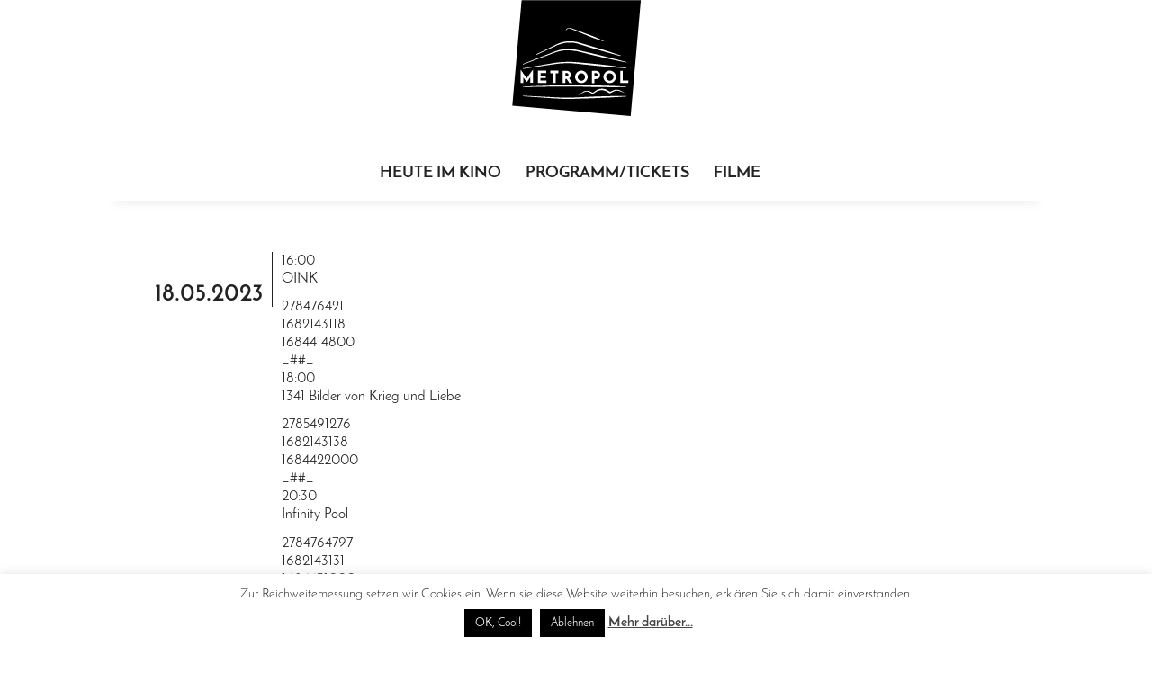

--- FILE ---
content_type: text/html; charset=UTF-8
request_url: http://metropol-chemnitz.com/veranstaltung/18-05-2023/
body_size: 13007
content:
<!DOCTYPE html>
<html lang="de">

<head>
	<meta charset="UTF-8">
	<meta name="viewport" content="width=device-width">
	<title>18.05.2023 | Kino Metropol Chemnitz</title>
	<link rel="profile" href="http://gmpg.org/xfn/11">
	<link rel="pingback" href="http://metropol-chemnitz.com/xmlrpc.php">

	<link href="http://metropol-chemnitz.com/wp-content/themes/twentyfourteen_child/fonts/josefin.css" rel="stylesheet"> 	
  	<link href="http://metropol-chemnitz.com/wp-content/themes/twentyfourteen_child/fonts/icons.css" rel="stylesheet"> 	
			

	<meta name='robots' content='max-image-preview:large' />
<link rel='dns-prefetch' href='//stats.wp.com' />
<link rel='preconnect' href='//c0.wp.com' />
<link rel='preconnect' href='//i0.wp.com' />
<link rel="alternate" type="application/rss+xml" title="Kino Metropol Chemnitz &raquo; Feed" href="http://metropol-chemnitz.com/feed/" />
<link rel="alternate" type="application/rss+xml" title="Kino Metropol Chemnitz &raquo; Kommentar-Feed" href="http://metropol-chemnitz.com/comments/feed/" />
<link rel="alternate" type="application/rss+xml" title="Kino Metropol Chemnitz &raquo; Kommentar-Feed zu 18.05.2023" href="http://metropol-chemnitz.com/veranstaltung/18-05-2023/feed/" />
<link rel="alternate" title="oEmbed (JSON)" type="application/json+oembed" href="http://metropol-chemnitz.com/wp-json/oembed/1.0/embed?url=http%3A%2F%2Fmetropol-chemnitz.com%2Fveranstaltung%2F18-05-2023%2F" />
<link rel="alternate" title="oEmbed (XML)" type="text/xml+oembed" href="http://metropol-chemnitz.com/wp-json/oembed/1.0/embed?url=http%3A%2F%2Fmetropol-chemnitz.com%2Fveranstaltung%2F18-05-2023%2F&#038;format=xml" />
<!-- metropol-chemnitz.com is managing ads with Advanced Ads 2.0.16 – https://wpadvancedads.com/ --><script id="metro-ready">
			window.advanced_ads_ready=function(e,a){a=a||"complete";var d=function(e){return"interactive"===a?"loading"!==e:"complete"===e};d(document.readyState)?e():document.addEventListener("readystatechange",(function(a){d(a.target.readyState)&&e()}),{once:"interactive"===a})},window.advanced_ads_ready_queue=window.advanced_ads_ready_queue||[];		</script>
		<style id='wp-img-auto-sizes-contain-inline-css'>
img:is([sizes=auto i],[sizes^="auto," i]){contain-intrinsic-size:3000px 1500px}
/*# sourceURL=wp-img-auto-sizes-contain-inline-css */
</style>
<link rel='stylesheet' id='twentyfourteen-jetpack-css' href='https://c0.wp.com/p/jetpack/15.4/modules/theme-tools/compat/twentyfourteen.css' media='all' />
<style id='wp-block-library-inline-css'>
:root{--wp-block-synced-color:#7a00df;--wp-block-synced-color--rgb:122,0,223;--wp-bound-block-color:var(--wp-block-synced-color);--wp-editor-canvas-background:#ddd;--wp-admin-theme-color:#007cba;--wp-admin-theme-color--rgb:0,124,186;--wp-admin-theme-color-darker-10:#006ba1;--wp-admin-theme-color-darker-10--rgb:0,107,160.5;--wp-admin-theme-color-darker-20:#005a87;--wp-admin-theme-color-darker-20--rgb:0,90,135;--wp-admin-border-width-focus:2px}@media (min-resolution:192dpi){:root{--wp-admin-border-width-focus:1.5px}}.wp-element-button{cursor:pointer}:root .has-very-light-gray-background-color{background-color:#eee}:root .has-very-dark-gray-background-color{background-color:#313131}:root .has-very-light-gray-color{color:#eee}:root .has-very-dark-gray-color{color:#313131}:root .has-vivid-green-cyan-to-vivid-cyan-blue-gradient-background{background:linear-gradient(135deg,#00d084,#0693e3)}:root .has-purple-crush-gradient-background{background:linear-gradient(135deg,#34e2e4,#4721fb 50%,#ab1dfe)}:root .has-hazy-dawn-gradient-background{background:linear-gradient(135deg,#faaca8,#dad0ec)}:root .has-subdued-olive-gradient-background{background:linear-gradient(135deg,#fafae1,#67a671)}:root .has-atomic-cream-gradient-background{background:linear-gradient(135deg,#fdd79a,#004a59)}:root .has-nightshade-gradient-background{background:linear-gradient(135deg,#330968,#31cdcf)}:root .has-midnight-gradient-background{background:linear-gradient(135deg,#020381,#2874fc)}:root{--wp--preset--font-size--normal:16px;--wp--preset--font-size--huge:42px}.has-regular-font-size{font-size:1em}.has-larger-font-size{font-size:2.625em}.has-normal-font-size{font-size:var(--wp--preset--font-size--normal)}.has-huge-font-size{font-size:var(--wp--preset--font-size--huge)}.has-text-align-center{text-align:center}.has-text-align-left{text-align:left}.has-text-align-right{text-align:right}.has-fit-text{white-space:nowrap!important}#end-resizable-editor-section{display:none}.aligncenter{clear:both}.items-justified-left{justify-content:flex-start}.items-justified-center{justify-content:center}.items-justified-right{justify-content:flex-end}.items-justified-space-between{justify-content:space-between}.screen-reader-text{border:0;clip-path:inset(50%);height:1px;margin:-1px;overflow:hidden;padding:0;position:absolute;width:1px;word-wrap:normal!important}.screen-reader-text:focus{background-color:#ddd;clip-path:none;color:#444;display:block;font-size:1em;height:auto;left:5px;line-height:normal;padding:15px 23px 14px;text-decoration:none;top:5px;width:auto;z-index:100000}html :where(.has-border-color){border-style:solid}html :where([style*=border-top-color]){border-top-style:solid}html :where([style*=border-right-color]){border-right-style:solid}html :where([style*=border-bottom-color]){border-bottom-style:solid}html :where([style*=border-left-color]){border-left-style:solid}html :where([style*=border-width]){border-style:solid}html :where([style*=border-top-width]){border-top-style:solid}html :where([style*=border-right-width]){border-right-style:solid}html :where([style*=border-bottom-width]){border-bottom-style:solid}html :where([style*=border-left-width]){border-left-style:solid}html :where(img[class*=wp-image-]){height:auto;max-width:100%}:where(figure){margin:0 0 1em}html :where(.is-position-sticky){--wp-admin--admin-bar--position-offset:var(--wp-admin--admin-bar--height,0px)}@media screen and (max-width:600px){html :where(.is-position-sticky){--wp-admin--admin-bar--position-offset:0px}}

/*# sourceURL=wp-block-library-inline-css */
</style><style id='global-styles-inline-css'>
:root{--wp--preset--aspect-ratio--square: 1;--wp--preset--aspect-ratio--4-3: 4/3;--wp--preset--aspect-ratio--3-4: 3/4;--wp--preset--aspect-ratio--3-2: 3/2;--wp--preset--aspect-ratio--2-3: 2/3;--wp--preset--aspect-ratio--16-9: 16/9;--wp--preset--aspect-ratio--9-16: 9/16;--wp--preset--color--black: #000;--wp--preset--color--cyan-bluish-gray: #abb8c3;--wp--preset--color--white: #fff;--wp--preset--color--pale-pink: #f78da7;--wp--preset--color--vivid-red: #cf2e2e;--wp--preset--color--luminous-vivid-orange: #ff6900;--wp--preset--color--luminous-vivid-amber: #fcb900;--wp--preset--color--light-green-cyan: #7bdcb5;--wp--preset--color--vivid-green-cyan: #00d084;--wp--preset--color--pale-cyan-blue: #8ed1fc;--wp--preset--color--vivid-cyan-blue: #0693e3;--wp--preset--color--vivid-purple: #9b51e0;--wp--preset--color--green: #24890d;--wp--preset--color--dark-gray: #2b2b2b;--wp--preset--color--medium-gray: #767676;--wp--preset--color--light-gray: #f5f5f5;--wp--preset--gradient--vivid-cyan-blue-to-vivid-purple: linear-gradient(135deg,rgb(6,147,227) 0%,rgb(155,81,224) 100%);--wp--preset--gradient--light-green-cyan-to-vivid-green-cyan: linear-gradient(135deg,rgb(122,220,180) 0%,rgb(0,208,130) 100%);--wp--preset--gradient--luminous-vivid-amber-to-luminous-vivid-orange: linear-gradient(135deg,rgb(252,185,0) 0%,rgb(255,105,0) 100%);--wp--preset--gradient--luminous-vivid-orange-to-vivid-red: linear-gradient(135deg,rgb(255,105,0) 0%,rgb(207,46,46) 100%);--wp--preset--gradient--very-light-gray-to-cyan-bluish-gray: linear-gradient(135deg,rgb(238,238,238) 0%,rgb(169,184,195) 100%);--wp--preset--gradient--cool-to-warm-spectrum: linear-gradient(135deg,rgb(74,234,220) 0%,rgb(151,120,209) 20%,rgb(207,42,186) 40%,rgb(238,44,130) 60%,rgb(251,105,98) 80%,rgb(254,248,76) 100%);--wp--preset--gradient--blush-light-purple: linear-gradient(135deg,rgb(255,206,236) 0%,rgb(152,150,240) 100%);--wp--preset--gradient--blush-bordeaux: linear-gradient(135deg,rgb(254,205,165) 0%,rgb(254,45,45) 50%,rgb(107,0,62) 100%);--wp--preset--gradient--luminous-dusk: linear-gradient(135deg,rgb(255,203,112) 0%,rgb(199,81,192) 50%,rgb(65,88,208) 100%);--wp--preset--gradient--pale-ocean: linear-gradient(135deg,rgb(255,245,203) 0%,rgb(182,227,212) 50%,rgb(51,167,181) 100%);--wp--preset--gradient--electric-grass: linear-gradient(135deg,rgb(202,248,128) 0%,rgb(113,206,126) 100%);--wp--preset--gradient--midnight: linear-gradient(135deg,rgb(2,3,129) 0%,rgb(40,116,252) 100%);--wp--preset--font-size--small: 13px;--wp--preset--font-size--medium: 20px;--wp--preset--font-size--large: 36px;--wp--preset--font-size--x-large: 42px;--wp--preset--spacing--20: 0.44rem;--wp--preset--spacing--30: 0.67rem;--wp--preset--spacing--40: 1rem;--wp--preset--spacing--50: 1.5rem;--wp--preset--spacing--60: 2.25rem;--wp--preset--spacing--70: 3.38rem;--wp--preset--spacing--80: 5.06rem;--wp--preset--shadow--natural: 6px 6px 9px rgba(0, 0, 0, 0.2);--wp--preset--shadow--deep: 12px 12px 50px rgba(0, 0, 0, 0.4);--wp--preset--shadow--sharp: 6px 6px 0px rgba(0, 0, 0, 0.2);--wp--preset--shadow--outlined: 6px 6px 0px -3px rgb(255, 255, 255), 6px 6px rgb(0, 0, 0);--wp--preset--shadow--crisp: 6px 6px 0px rgb(0, 0, 0);}:where(.is-layout-flex){gap: 0.5em;}:where(.is-layout-grid){gap: 0.5em;}body .is-layout-flex{display: flex;}.is-layout-flex{flex-wrap: wrap;align-items: center;}.is-layout-flex > :is(*, div){margin: 0;}body .is-layout-grid{display: grid;}.is-layout-grid > :is(*, div){margin: 0;}:where(.wp-block-columns.is-layout-flex){gap: 2em;}:where(.wp-block-columns.is-layout-grid){gap: 2em;}:where(.wp-block-post-template.is-layout-flex){gap: 1.25em;}:where(.wp-block-post-template.is-layout-grid){gap: 1.25em;}.has-black-color{color: var(--wp--preset--color--black) !important;}.has-cyan-bluish-gray-color{color: var(--wp--preset--color--cyan-bluish-gray) !important;}.has-white-color{color: var(--wp--preset--color--white) !important;}.has-pale-pink-color{color: var(--wp--preset--color--pale-pink) !important;}.has-vivid-red-color{color: var(--wp--preset--color--vivid-red) !important;}.has-luminous-vivid-orange-color{color: var(--wp--preset--color--luminous-vivid-orange) !important;}.has-luminous-vivid-amber-color{color: var(--wp--preset--color--luminous-vivid-amber) !important;}.has-light-green-cyan-color{color: var(--wp--preset--color--light-green-cyan) !important;}.has-vivid-green-cyan-color{color: var(--wp--preset--color--vivid-green-cyan) !important;}.has-pale-cyan-blue-color{color: var(--wp--preset--color--pale-cyan-blue) !important;}.has-vivid-cyan-blue-color{color: var(--wp--preset--color--vivid-cyan-blue) !important;}.has-vivid-purple-color{color: var(--wp--preset--color--vivid-purple) !important;}.has-black-background-color{background-color: var(--wp--preset--color--black) !important;}.has-cyan-bluish-gray-background-color{background-color: var(--wp--preset--color--cyan-bluish-gray) !important;}.has-white-background-color{background-color: var(--wp--preset--color--white) !important;}.has-pale-pink-background-color{background-color: var(--wp--preset--color--pale-pink) !important;}.has-vivid-red-background-color{background-color: var(--wp--preset--color--vivid-red) !important;}.has-luminous-vivid-orange-background-color{background-color: var(--wp--preset--color--luminous-vivid-orange) !important;}.has-luminous-vivid-amber-background-color{background-color: var(--wp--preset--color--luminous-vivid-amber) !important;}.has-light-green-cyan-background-color{background-color: var(--wp--preset--color--light-green-cyan) !important;}.has-vivid-green-cyan-background-color{background-color: var(--wp--preset--color--vivid-green-cyan) !important;}.has-pale-cyan-blue-background-color{background-color: var(--wp--preset--color--pale-cyan-blue) !important;}.has-vivid-cyan-blue-background-color{background-color: var(--wp--preset--color--vivid-cyan-blue) !important;}.has-vivid-purple-background-color{background-color: var(--wp--preset--color--vivid-purple) !important;}.has-black-border-color{border-color: var(--wp--preset--color--black) !important;}.has-cyan-bluish-gray-border-color{border-color: var(--wp--preset--color--cyan-bluish-gray) !important;}.has-white-border-color{border-color: var(--wp--preset--color--white) !important;}.has-pale-pink-border-color{border-color: var(--wp--preset--color--pale-pink) !important;}.has-vivid-red-border-color{border-color: var(--wp--preset--color--vivid-red) !important;}.has-luminous-vivid-orange-border-color{border-color: var(--wp--preset--color--luminous-vivid-orange) !important;}.has-luminous-vivid-amber-border-color{border-color: var(--wp--preset--color--luminous-vivid-amber) !important;}.has-light-green-cyan-border-color{border-color: var(--wp--preset--color--light-green-cyan) !important;}.has-vivid-green-cyan-border-color{border-color: var(--wp--preset--color--vivid-green-cyan) !important;}.has-pale-cyan-blue-border-color{border-color: var(--wp--preset--color--pale-cyan-blue) !important;}.has-vivid-cyan-blue-border-color{border-color: var(--wp--preset--color--vivid-cyan-blue) !important;}.has-vivid-purple-border-color{border-color: var(--wp--preset--color--vivid-purple) !important;}.has-vivid-cyan-blue-to-vivid-purple-gradient-background{background: var(--wp--preset--gradient--vivid-cyan-blue-to-vivid-purple) !important;}.has-light-green-cyan-to-vivid-green-cyan-gradient-background{background: var(--wp--preset--gradient--light-green-cyan-to-vivid-green-cyan) !important;}.has-luminous-vivid-amber-to-luminous-vivid-orange-gradient-background{background: var(--wp--preset--gradient--luminous-vivid-amber-to-luminous-vivid-orange) !important;}.has-luminous-vivid-orange-to-vivid-red-gradient-background{background: var(--wp--preset--gradient--luminous-vivid-orange-to-vivid-red) !important;}.has-very-light-gray-to-cyan-bluish-gray-gradient-background{background: var(--wp--preset--gradient--very-light-gray-to-cyan-bluish-gray) !important;}.has-cool-to-warm-spectrum-gradient-background{background: var(--wp--preset--gradient--cool-to-warm-spectrum) !important;}.has-blush-light-purple-gradient-background{background: var(--wp--preset--gradient--blush-light-purple) !important;}.has-blush-bordeaux-gradient-background{background: var(--wp--preset--gradient--blush-bordeaux) !important;}.has-luminous-dusk-gradient-background{background: var(--wp--preset--gradient--luminous-dusk) !important;}.has-pale-ocean-gradient-background{background: var(--wp--preset--gradient--pale-ocean) !important;}.has-electric-grass-gradient-background{background: var(--wp--preset--gradient--electric-grass) !important;}.has-midnight-gradient-background{background: var(--wp--preset--gradient--midnight) !important;}.has-small-font-size{font-size: var(--wp--preset--font-size--small) !important;}.has-medium-font-size{font-size: var(--wp--preset--font-size--medium) !important;}.has-large-font-size{font-size: var(--wp--preset--font-size--large) !important;}.has-x-large-font-size{font-size: var(--wp--preset--font-size--x-large) !important;}
/*# sourceURL=global-styles-inline-css */
</style>

<style id='classic-theme-styles-inline-css'>
/*! This file is auto-generated */
.wp-block-button__link{color:#fff;background-color:#32373c;border-radius:9999px;box-shadow:none;text-decoration:none;padding:calc(.667em + 2px) calc(1.333em + 2px);font-size:1.125em}.wp-block-file__button{background:#32373c;color:#fff;text-decoration:none}
/*# sourceURL=/wp-includes/css/classic-themes.min.css */
</style>
<link rel='stylesheet' id='cookie-law-info-css' href='http://metropol-chemnitz.com/wp-content/plugins/cookie-law-info/legacy/public/css/cookie-law-info-public.css?ver=3.3.9.1' media='all' />
<link rel='stylesheet' id='cookie-law-info-gdpr-css' href='http://metropol-chemnitz.com/wp-content/plugins/cookie-law-info/legacy/public/css/cookie-law-info-gdpr.css?ver=3.3.9.1' media='all' />
<link rel='stylesheet' id='genericons-css' href='https://c0.wp.com/p/jetpack/15.4/_inc/genericons/genericons/genericons.css' media='all' />
<link rel='stylesheet' id='twentyfourteen-style-css' href='http://metropol-chemnitz.com/wp-content/themes/twentyfourteen_child/style.css?ver=20251202' media='all' />
<link rel='stylesheet' id='twentyfourteen-block-style-css' href='http://metropol-chemnitz.com/wp-content/themes/twentyfourteen/css/blocks.css?ver=20250715' media='all' />
<script src="https://c0.wp.com/c/6.9/wp-includes/js/jquery/jquery.min.js" id="jquery-core-js"></script>
<script src="https://c0.wp.com/c/6.9/wp-includes/js/jquery/jquery-migrate.min.js" id="jquery-migrate-js"></script>
<script id="cookie-law-info-js-extra">
var Cli_Data = {"nn_cookie_ids":[],"cookielist":[],"non_necessary_cookies":[],"ccpaEnabled":"","ccpaRegionBased":"","ccpaBarEnabled":"","strictlyEnabled":["necessary","obligatoire"],"ccpaType":"ccpa_gdpr","js_blocking":"","custom_integration":"","triggerDomRefresh":"","secure_cookies":""};
var cli_cookiebar_settings = {"animate_speed_hide":"500","animate_speed_show":"500","background":"#fff","border":"#444","border_on":"","button_1_button_colour":"#000","button_1_button_hover":"#000000","button_1_link_colour":"#fff","button_1_as_button":"1","button_1_new_win":"","button_2_button_colour":"#333","button_2_button_hover":"#292929","button_2_link_colour":"#444","button_2_as_button":"","button_2_hidebar":"1","button_3_button_colour":"#000","button_3_button_hover":"#000000","button_3_link_colour":"#fff","button_3_as_button":"1","button_3_new_win":"","button_4_button_colour":"#000","button_4_button_hover":"#000000","button_4_link_colour":"#fff","button_4_as_button":"1","button_7_button_colour":"#61a229","button_7_button_hover":"#4e8221","button_7_link_colour":"#fff","button_7_as_button":"1","button_7_new_win":"","font_family":"inherit","header_fix":"","notify_animate_hide":"1","notify_animate_show":"","notify_div_id":"#cookie-law-info-bar","notify_position_horizontal":"right","notify_position_vertical":"bottom","scroll_close":"","scroll_close_reload":"","accept_close_reload":"","reject_close_reload":"","showagain_tab":"1","showagain_background":"#fff","showagain_border":"#000","showagain_div_id":"#cookie-law-info-again","showagain_x_position":"100px","text":"#000","show_once_yn":"","show_once":"10000","logging_on":"","as_popup":"","popup_overlay":"1","bar_heading_text":"","cookie_bar_as":"banner","popup_showagain_position":"bottom-right","widget_position":"left"};
var log_object = {"ajax_url":"http://metropol-chemnitz.com/wp-admin/admin-ajax.php"};
//# sourceURL=cookie-law-info-js-extra
</script>
<script src="http://metropol-chemnitz.com/wp-content/plugins/cookie-law-info/legacy/public/js/cookie-law-info-public.js?ver=3.3.9.1" id="cookie-law-info-js"></script>
<script src="http://metropol-chemnitz.com/wp-content/themes/twentyfourteen/js/functions.js?ver=20250729" id="twentyfourteen-script-js" defer data-wp-strategy="defer"></script>
<link rel="https://api.w.org/" href="http://metropol-chemnitz.com/wp-json/" /><link rel="EditURI" type="application/rsd+xml" title="RSD" href="http://metropol-chemnitz.com/xmlrpc.php?rsd" />
<meta name="generator" content="WordPress 6.9" />
<link rel="canonical" href="http://metropol-chemnitz.com/veranstaltung/18-05-2023/" />
	<style>img#wpstats{display:none}</style>
				<style type="text/css" id="twentyfourteen-header-css">
				.site-title a {
			color: #ffffff;
		}
		</style>
		
<!-- Jetpack Open Graph Tags -->
<meta property="og:type" content="article" />
<meta property="og:title" content="18.05.2023" />
<meta property="og:url" content="http://metropol-chemnitz.com/veranstaltung/18-05-2023/" />
<meta property="og:description" content="16:00 OINK 2784764211 1682143118 1684414800 _##_ 18:00 1341 Bilder von Krieg und Liebe 2785491276 1682143138 1684422000 _##_ 20:30 Infinity Pool 2784764797 1682143131 1684431000 _##_" />
<meta property="article:published_time" content="2023-05-22T21:25:23+00:00" />
<meta property="article:modified_time" content="2023-05-22T21:25:24+00:00" />
<meta property="og:site_name" content="Kino Metropol Chemnitz" />
<meta property="og:image" content="https://s0.wp.com/i/blank.jpg" />
<meta property="og:image:width" content="200" />
<meta property="og:image:height" content="200" />
<meta property="og:image:alt" content="" />
<meta property="og:locale" content="de_DE" />
<meta name="twitter:text:title" content="18.05.2023" />
<meta name="twitter:card" content="summary" />

<!-- End Jetpack Open Graph Tags -->
<script  async src="https://pagead2.googlesyndication.com/pagead/js/adsbygoogle.js?client=ca-pub-1061050937363300" crossorigin="anonymous"></script>		<style id="wp-custom-css">
			blockquote {
max-width: 600px;
margin: 20px;
padding: 20px;
text-align: center;
font-size: 16px;
color: #7f7f7f;
border-top: 1px solid transparent;
border-bottom: 1px solid transparent;
}		</style>
		  <script async src="//pagead2.googlesyndication.com/pagead/js/adsbygoogle.js"></script>
<script>
  (adsbygoogle = window.adsbygoogle || []).push({
    google_ad_client: "ca-pub-1061050937363300",
    enable_page_level_ads: true
  });
</script>
</head>

<body >
<div id="page" class="hfeed site">
	<header id="masthead" class="site-header" role="banner">
		<div class="header-main">
			<h1 class="site-title">
				<a href="http://metropol-chemnitz.com/" rel="home">
				
				
				
				<svg version="1.1" id="Ebene_1" xmlns="http://www.w3.org/2000/svg" xmlns:xlink="http://www.w3.org/1999/xlink" x="0px" y="0px"
	 viewBox="0 0 145 129" enable-background="new 0 0 145 129" xml:space="preserve">
<g>
	<polygon points="11.6,0.2 1.3,117.4 132.8,129 144.1,0.2 	"/>
	<path id="Wortmarke" fill="#FFFFFF" d="M23.1,78.8c-0.2,0.3-0.5,0.6-0.8,1.1c-0.3,0.4-0.6,0.9-1,1.4c-0.4,0.5-0.8,1-1.1,1.6
		c-0.4,0.5-0.8,1.1-1.1,1.6c-0.4,0.5-0.7,1-1,1.4c-0.3,0.4-0.5,0.7-0.7,1c0,0,0,0,0,0.1c0,0-0.1-0.1-0.1-0.1c-0.2-0.3-0.5-0.6-0.8-1
		c-0.3-0.4-0.6-0.9-1-1.4l-1.1-1.5c-0.4-0.5-0.8-1-1.1-1.6c-0.4-0.5-0.7-1-1-1.4c-0.3-0.4-0.6-0.8-0.8-1.1c-0.2-0.3-0.3-0.5-0.4-0.6
		l-0.6-0.9v14.9h2.9V86c0.1,0.2,0.3,0.4,0.5,0.6c0.3,0.4,0.7,0.9,1,1.4c0.4,0.5,0.7,1,1,1.4c0.3,0.4,0.6,0.8,0.8,1.1
		c0.3,0.4,0.4,0.6,0.4,0.6l0.3,0.3l3.8-5.5v6.2h3V77.4l-0.6,0.9C23.5,78.3,23.4,78.5,23.1,78.8z M32.7,86.8h5.7v-2.7h-5.7v-2.8h6.4
		v-2.7h-9.3v13.6h9.5v-2.7h-6.7V86.8z M43.4,81.4h3.1v10.9h2.9V81.4h3.2v-2.8h-9.2V81.4z M67.7,91.8l0.3,0.5h-3.4l-0.1-0.2
		c-0.5-0.8-1-1.6-1.5-2.4c-0.4-0.7-0.9-1.3-1.3-1.9h-1.5v4.5h-2.9V78.7h4c0.7,0,1.4,0.1,2,0.3c0.6,0.2,1.2,0.5,1.6,0.9
		c0.4,0.4,0.8,0.9,1,1.4c0.2,0.6,0.4,1.2,0.4,1.9c0,0.4,0,0.8-0.1,1.1c-0.1,0.4-0.2,0.8-0.4,1.1c-0.2,0.4-0.4,0.7-0.7,1
		c-0.2,0.2-0.4,0.4-0.7,0.6c0.2,0.3,0.4,0.6,0.6,0.9c0.2,0.4,0.5,0.8,0.8,1.2c0.3,0.4,0.5,0.8,0.8,1.2
		C67.1,90.8,67.4,91.3,67.7,91.8z M63.6,82.6c-0.1-0.2-0.2-0.4-0.3-0.6c-0.1-0.2-0.3-0.3-0.6-0.5c-0.2-0.1-0.6-0.2-1-0.2h-1.4v3.7
		h1.4c0.4,0,0.7-0.1,1-0.2c0.3-0.1,0.5-0.3,0.6-0.5c0.1-0.2,0.3-0.4,0.3-0.6c0.1-0.2,0.1-0.4,0.1-0.6C63.7,83.1,63.7,82.9,63.6,82.6
		z M84.4,82.8c0.4,0.8,0.6,1.8,0.6,2.7c0,1-0.2,1.9-0.6,2.7c-0.4,0.8-0.9,1.6-1.5,2.2c-0.6,0.6-1.4,1.1-2.2,1.5
		c-0.8,0.4-1.7,0.5-2.7,0.5c-1,0-1.9-0.2-2.7-0.5c-0.8-0.4-1.6-0.9-2.2-1.5c-0.6-0.6-1.1-1.4-1.5-2.2c-0.4-0.8-0.6-1.7-0.6-2.7
		c0-0.9,0.2-1.8,0.6-2.7c0.4-0.8,0.9-1.6,1.5-2.2c0.6-0.6,1.4-1.1,2.2-1.5c0.8-0.4,1.7-0.6,2.7-0.6c0.9,0,1.9,0.2,2.7,0.6
		c0.8,0.4,1.6,0.9,2.2,1.5C83.5,81.2,84,82,84.4,82.8z M79.6,89.4c0.5-0.2,0.9-0.5,1.3-0.9c0.4-0.4,0.7-0.8,0.9-1.3
		c0.2-0.5,0.3-1.1,0.3-1.6c0-0.6-0.1-1.1-0.3-1.6c-0.2-0.5-0.5-1-0.9-1.3c-0.4-0.4-0.8-0.7-1.3-0.9c-0.5-0.2-1-0.3-1.6-0.3
		c-0.6,0-1.1,0.1-1.6,0.3c-0.5,0.2-0.9,0.5-1.3,0.9c-0.4,0.4-0.7,0.8-0.9,1.3c-0.2,0.5-0.3,1.1-0.3,1.6c0,0.6,0.1,1.1,0.3,1.6
		c0.2,0.5,0.5,1,0.9,1.3c0.4,0.4,0.8,0.7,1.3,0.9c0.5,0.2,1,0.3,1.6,0.3C78.6,89.7,79.1,89.6,79.6,89.4z M98.4,81.3
		c0.2,0.6,0.4,1.2,0.4,1.9c0,0.6-0.1,1.1-0.2,1.7c-0.2,0.6-0.4,1.1-0.8,1.5c-0.4,0.4-0.9,0.8-1.5,1.1c-0.6,0.3-1.3,0.4-2.2,0.4h-1.5
		v4.5h-2.9V78.7h4c0.7,0,1.4,0.1,2,0.3c0.6,0.2,1.2,0.5,1.6,0.9C97.8,80.2,98.2,80.7,98.4,81.3z M95.9,82.6
		c-0.1-0.2-0.2-0.4-0.3-0.6c-0.1-0.2-0.3-0.3-0.6-0.5c-0.2-0.1-0.6-0.2-1-0.2h-1.4v3.7H94c0.4,0,0.7-0.1,1-0.2
		c0.2-0.1,0.5-0.3,0.6-0.5c0.1-0.2,0.3-0.4,0.3-0.6c0.1-0.2,0.1-0.4,0.1-0.6C96,83.1,95.9,82.9,95.9,82.6z M115.9,82.8
		c0.4,0.8,0.6,1.8,0.6,2.7c0,1-0.2,1.9-0.6,2.7c-0.4,0.8-0.9,1.6-1.5,2.2c-0.6,0.6-1.4,1.1-2.2,1.5c-0.8,0.4-1.7,0.5-2.7,0.5
		c-1,0-1.9-0.2-2.7-0.5c-0.8-0.4-1.6-0.9-2.2-1.5c-0.6-0.6-1.1-1.4-1.5-2.2c-0.4-0.8-0.6-1.7-0.6-2.7c0-0.9,0.2-1.8,0.6-2.7
		c0.4-0.8,0.9-1.6,1.5-2.2c0.6-0.6,1.4-1.1,2.2-1.5c0.8-0.4,1.7-0.6,2.7-0.6c0.9,0,1.9,0.2,2.7,0.6c0.8,0.4,1.6,0.9,2.2,1.5
		C115.1,81.2,115.6,82,115.9,82.8z M111.2,89.4c0.5-0.2,0.9-0.5,1.3-0.9c0.4-0.4,0.7-0.8,0.9-1.3c0.2-0.5,0.3-1.1,0.3-1.6
		c0-0.6-0.1-1.1-0.3-1.6c-0.2-0.5-0.5-1-0.9-1.3c-0.4-0.4-0.8-0.7-1.3-0.9c-0.5-0.2-1-0.3-1.6-0.3c-0.6,0-1.1,0.1-1.6,0.3
		c-0.5,0.2-0.9,0.5-1.3,0.9c-0.4,0.4-0.7,0.8-0.9,1.3c-0.2,0.5-0.3,1.1-0.3,1.6c0,0.6,0.1,1.1,0.3,1.6c0.2,0.5,0.5,1,0.9,1.3
		c0.4,0.4,0.8,0.7,1.3,0.9c0.5,0.2,1,0.3,1.6,0.3C110.1,89.7,110.7,89.6,111.2,89.4z M124.1,89.5V78.7h-2.9v13.6h9.1v-2.7H124.1z"/>
	<path fill="#FFFFFF" d="M13.1,71.8l-0.2-0.6L49.1,57c0.1,0,0.2-0.1,0.2-0.1l2.6-0.8c0.3-0.1,0.7-0.2,1-0.3l0.3-0.1
		c1.8-0.4,3.6-0.8,5.4-1c1.9-0.2,3.7-0.3,5.6-0.3c1.9,0,3.8,0.2,5.6,0.5l1.4,0.2l1.4,0.3c0.2,0,0.3,0.1,0.5,0.1l7.6,1.7
		c4,0.9,7.4,1.7,10.5,2.4c3.5,0.8,6.8,1.6,9.8,2.4l8.7,2.2c1.2,0.3,2.4,0.6,3.5,0.9l1.7,0.4c0.7,0.2,1.4,0.4,2.1,0.5l10.8,2.9
		l-0.1,0.6l-11-2.3c-0.7-0.1-1.4-0.3-2.2-0.5l-1.4-0.3c-1.2-0.3-2.5-0.5-3.8-0.8l-8.8-2c-3-0.7-6.3-1.5-9.8-2.3
		c-3.1-0.7-6.5-1.6-10.4-2.6l-6.2-1.5c-0.6-0.2-1.3-0.3-1.9-0.5L71,56.8l-1.3-0.3c-3.6-0.6-7.2-0.7-10.8-0.4
		c-1.7,0.2-3.5,0.5-5.3,0.9l-0.3,0.1c-0.3,0.1-0.6,0.1-0.9,0.2l-2.5,0.7c-0.1,0-0.2,0.1-0.2,0.1l-6.2,2.3L13.1,71.8z M42.2,54.5
		l8-3.7L50,50.5l0,0l0.2,0.2l1.3-0.6c0.1-0.1,0.2-0.1,0.4-0.1l1.1-0.4c0.1,0,0.2-0.1,0.3-0.1l1.5-0.5l3-0.8l1.3-0.3
		c0.1,0,0.2,0,0.3-0.1l3-0.4c0.1,0,0.1,0,0.2,0l0.7,0c0.6,0,1.1,0,1.7,0l0.5,0c0.2,0,0.5,0,0.7,0l0.6,0c0.1,0,0.2,0,0.3,0l1.2,0.1
		c0.1,0,0.3,0,0.4,0l1.2,0.2c0.1,0,0.1,0,0.2,0l1.4,0.3c0.1,0,0.1,0,0.2,0l1.4,0.3l1.1,0.3c0.3,0.1,0.6,0.2,0.9,0.3l7.8,2.4
		c3.3,1,6,1.9,8.5,2.6c2.8,0.8,5.5,1.6,7.9,2.3l7.1,2c1.1,0.3,2.2,0.6,3.2,0.9l1.1,0.3c0.6,0.2,1.2,0.3,1.8,0.5l4.7,1.3
		c0.5,0.1,1,0.3,1.4,0.4l2.9,0.7l0.2-0.6l-3-1c-0.4-0.1-0.8-0.3-1.2-0.4l-4.6-1.5c-0.6-0.2-1.1-0.4-1.7-0.6l-1.2-0.4
		c-1-0.3-1.9-0.6-3-1l-7.1-2.2c-2.4-0.8-5.1-1.6-7.9-2.4c-2.4-0.7-5.1-1.5-8.5-2.5l-7.9-2.3c-0.3-0.1-0.6-0.2-0.9-0.3l-1.1-0.3
		l-1.5-0.3c-0.1,0-0.2,0-0.2,0l-1.4-0.2c-0.1,0-0.1,0-0.2,0L68.8,46c-0.2,0-0.3,0-0.5,0l-1.2-0.1c-0.1,0-0.3,0-0.4,0l-0.6,0
		c-0.2,0-0.5,0-0.7,0l-0.5,0c-0.6,0-1.2,0-1.8,0.1l-0.7,0c-0.1,0-0.1,0-0.2,0l-3.1,0.4c-0.1,0-0.2,0-0.3,0.1l-1.3,0.3l-1.6,0.4l-3,1
		c-0.1,0-0.2,0.1-0.3,0.1l-1.1,0.5c-0.1,0.1-0.3,0.1-0.4,0.2L28,60.4l0.3,0.6L42.2,54.5z M61.3,33.5c0-0.1,0.1-0.1,0.1-0.2
		c0.1-0.1,0.1-0.1,0.2-0.2l0.1-0.1c0.1-0.1,0.1-0.1,0.2-0.2c0,0,0.1-0.1,0.1-0.1l0.4-0.3c0.1-0.1,0.2-0.1,0.3-0.2c0,0,0.1,0,0.1-0.1
		l0.1-0.1c0,0,0.1,0,0.1-0.1c0,0,0.1,0,0.1-0.1c0.1,0,0.2-0.1,0.3-0.1c0.1,0,0.2-0.1,0.3-0.1c0,0,0.1,0,0.2,0c0,0,0.1,0,0.1,0
		c0.1,0,0.2,0,0.3,0c0.4,0,0.8,0,1.1,0.1l13.7,5.6c0.6,0.2,1.2,0.5,1.8,0.7l2.7,1.1c0.4,0.2,0.8,0.3,1.1,0.5l0.2,0.1
		c0.3,0.1,0.6,0.3,1,0.4c0.8,0.3,1.5,0.6,2.3,0.9c0.8,0.3,1.5,0.6,2.3,0.9c0.8,0.3,1.5,0.6,2.3,0.8l4.7,1.6c0.8,0.3,1.6,0.5,2.4,0.8
		l1.2,0.4c0.4,0.1,0.8,0.2,1.2,0.4l0.2,0.1l0.2-0.6l-0.2-0.1c-0.4-0.2-0.7-0.4-1.1-0.5l-1.1-0.5c-0.7-0.3-1.5-0.7-2.3-1l-4.5-2
		c-0.8-0.3-1.5-0.6-2.3-0.9c-0.8-0.3-1.5-0.6-2.3-0.9c-0.8-0.3-1.5-0.6-2.3-0.9c-0.3-0.1-0.5-0.2-0.8-0.3l-0.3-0.1
		c-0.4-0.1-0.8-0.3-1.2-0.4l-2.8-1c-0.6-0.2-1.2-0.4-1.8-0.7l-4.4-1.6l-1.5-0.6l-8-2.9l-0.1,0c-0.2,0-0.5-0.1-0.7-0.1
		c-0.1,0-0.3,0-0.4,0c-0.1,0-0.3,0-0.4,0c-0.1,0-0.2,0-0.4,0.1L63.5,31c-0.1,0-0.2,0.1-0.2,0.1c-0.1,0-0.2,0.1-0.3,0.1
		c-0.1,0-0.1,0.1-0.2,0.1c-0.1,0-0.1,0.1-0.2,0.1c-0.1,0-0.1,0.1-0.2,0.1c0,0-0.1,0.1-0.1,0.1c-0.1,0.1-0.2,0.1-0.3,0.2l-0.3,0.2
		c0,0-0.1,0.1-0.1,0.1c0,0-0.1,0.1-0.1,0.1c-0.1,0.1-0.1,0.2-0.3,0.3l0,0.1c-0.1,0.1-0.1,0.1-0.2,0.2c-0.1,0.1-0.1,0.2-0.2,0.2
		l-0.2,0.3l0.5,0.4L61.3,33.5z M114.9,73.5l-1.8-0.2c-1-0.1-2.1-0.3-3.2-0.4l-8.7-1c-3-0.3-6.3-0.7-9.7-1c-3-0.3-6.3-0.6-10.4-1
		l-8.3-0.7c-0.8-0.1-1.6-0.1-2.5-0.2c-1.8-0.1-3.6-0.2-5.4-0.2c-1.8,0-3.6,0-5.4,0.1l-0.2,0c-0.4,0-0.8,0-1.2,0.1l-0.7,0
		c-0.2,0-0.4,0-0.7,0l-2.6,0.2c-1.7,0.2-3.4,0.4-5.1,0.6L12.9,76l0.1,0.6l31.4-4.7l4.9-0.7c1.7-0.2,3.4-0.4,5.1-0.6
		c1.6-0.1,3.4-0.2,5.2-0.3c1.8-0.1,3.6-0.1,5.3,0c1.8,0,3.6,0.1,5.3,0.3c0.8,0.1,1.6,0.1,2.4,0.2l8.2,0.9c4.1,0.4,7.4,0.8,10.4,1.1
		c3.4,0.3,6.7,0.6,9.7,0.9l8.7,0.8c1.3,0.1,2.5,0.2,3.7,0.3l1.5,0.1c0.7,0.1,1.5,0.1,2.2,0.2l10.9,0.8l0.1-0.6l-10.8-1.4
		C116.4,73.7,115.6,73.6,114.9,73.5z M117,106.8c-0.7,0-1.4,0-2.2,0l-1.4,0c-1.2,0-2.5,0-3.8,0.1l-8.7,0.2c-3,0.1-6.2,0.2-9.7,0.3
		c-3,0.1-6.3,0.3-10.3,0.5l-8.4,0.4c-0.7,0-1.5,0.1-2.2,0.1c-1.8,0.1-3.6,0.1-5.3,0.1c-1.8,0-3.5,0-5.3,0c-3.4,0-6.9-0.1-10.3-0.3
		l-27.7-1.4l-8.8-0.4l0,0.6l36.4,2.5c3.7,0.2,7.1,0.4,10.4,0.5c1.7,0,3.4,0.1,5.1,0.1c0.1,0,0.2,0,0.3,0c1.8,0,3.6-0.1,5.4-0.2
		c0.8,0,1.5-0.1,2.3-0.1l8.4-0.3c4.1-0.1,7.4-0.2,10.3-0.3c3.4-0.1,6.6-0.3,9.7-0.4l8.7-0.4c1.1-0.1,2.2-0.1,3.3-0.2l1.8-0.1
		c0.8,0,1.5-0.1,2.2-0.1l10.8-0.7l0-0.6L117,106.8z M127.9,96.2l-10.8-0.5c-0.7,0-1.4-0.1-2.2-0.1l-1.6-0.1c-1.1,0-2.3-0.1-3.5-0.1
		l-13.4-0.4c-1.1,0-2.2,0-3.3-0.1l-1.6,0c-3.1,0-6.5-0.1-10.3-0.1l-10.7-0.1c-3.5,0-7.1,0-10.7,0c-3.2,0-6.6,0.1-10.3,0.2l-18.3,0.6
		L13,96.2l0,0.6l36.4-0.6c6.8-0.1,14.2-0.1,21,0c1.8,0,3.6,0.1,5.3,0.1l5.3,0.1c3.9,0.1,7.3,0.2,10.3,0.3l1.5,0c1.2,0,2.3,0,3.4,0.1
		l13.4,0.1c0.6,0,1.1,0,1.7,0c0.7,0,1.5,0,2.2,0l1.4,0c0.7,0,1.4,0,2.1,0l10.8-0.1L127.9,96.2z M82.4,102.1L82.4,102.1l-0.9,0.2
		c-0.1,0-0.2,0.1-0.3,0.1l-0.2,0.1c0,0-0.1,0-0.1,0l-1,0.5l-1.3,0.7c-0.2,0.1-0.4,0.2-0.5,0.3l-0.3,0.2c-0.3,0.1-0.6,0.3-0.8,0.4
		l-3.3,1.7l3-2.1c0.3-0.2,0.5-0.4,0.8-0.5l0.3-0.2c0.2-0.1,0.3-0.2,0.5-0.3l1.8-1.2c0,0,0.1-0.1,0.1-0.1l0.3-0.2
		c0,0,0.1-0.1,0.2-0.1l0.2-0.1c0.1-0.1,0.2-0.1,0.4-0.1l0.9-0.3l0.3-0.1c0.1,0,0.1,0,0.2,0l0.2,0c0.1,0,0.2,0,0.3-0.1l0.2,0
		c0.1,0,0.2,0,0.4,0l0.5,0l1,0.1c0.1,0,0.2,0,0.3,0l0.2,0c0.1,0,0.2,0,0.3,0.1l0.2,0c0.1,0,0.1,0,0.2,0.1l0.3,0.1
		c0.4,0.1,0.7,0.2,1,0.4c0.1,0.1,0.3,0.1,0.4,0.2l1.8,0.8c0.3,0.1,0.6,0.3,0.9,0.4l0.2-0.2c0.5-0.4,1-0.7,1.5-1.1l1.7-1.2
		c0.2-0.1,0.3-0.2,0.5-0.3c0.2-0.1,0.3-0.2,0.5-0.3l0.1-0.1c0.2-0.1,0.4-0.2,0.6-0.3c0.5-0.2,0.9-0.3,1.3-0.5
		c0.5-0.1,0.9-0.2,1.4-0.3c0.5-0.1,1-0.1,1.4-0.2c0.5,0,0.9,0,1.4,0c0.5,0,0.9,0.1,1.4,0.2c0.4,0.1,0.9,0.2,1.4,0.3
		c0.4,0.1,0.8,0.3,1.3,0.5c0.4,0.2,0.8,0.4,1.2,0.6l0.6,0.4c0.1,0,0.1,0.1,0.2,0.1l0.3,0.2c0.5,0.3,0.9,0.6,1.4,0.9l0.4,0.3
		c0.2-0.1,0.5-0.2,0.7-0.3l0.6-0.3c0.6-0.2,1.2-0.5,1.7-0.7l2.2-0.8c0.1,0,0.2,0,0.3-0.1l0.2-0.1c0.4-0.1,0.7-0.1,1-0.1l0.5,0
		c0.1,0,0.2,0,0.4,0l0.1,0c0.1,0,0.1,0,0.2,0l0.2,0c0.1,0,0.1,0,0.2,0l0.7,0.1c0.1,0,0.1,0,0.2,0l0.1,0c0.1,0,0.3,0.1,0.4,0.1l0.1,0
		c0.1,0,0.2,0.1,0.2,0.1l0.5,0.2c0.1,0,0.2,0.1,0.2,0.1c0.2,0.1,0.4,0.2,0.7,0.3l1,0.5c0.2,0.1,0.4,0.2,0.5,0.3l0.3,0.1
		c0.3,0.1,0.5,0.3,0.8,0.4l3.2,1.8l-3.4-1.3c-0.3-0.1-0.6-0.2-0.9-0.3l-0.3-0.1c-0.2-0.1-0.4-0.1-0.6-0.2l-1-0.4
		c-0.2-0.1-0.5-0.2-0.7-0.3c-0.1,0-0.1,0-0.1,0l-0.5-0.1c-0.1,0-0.1,0-0.2-0.1l-0.1,0c-0.1,0-0.2-0.1-0.4-0.1l-2.1,0.1
		c-0.1,0-0.2,0-0.3,0l-0.1,0c-0.1,0-0.1,0-0.1,0l-0.1,0l-0.4,0.1c-0.1,0-0.1,0-0.2,0.1l-0.8,0.3l-1.3,0.6c-0.6,0.3-1.1,0.5-1.7,0.8
		l-0.6,0.3c-0.4,0.2-0.7,0.3-1.1,0.5l-0.4,0.2l-1.1-0.7c-0.5-0.3-1-0.6-1.5-0.9l-0.3-0.2c-0.1,0-0.1-0.1-0.2-0.1l-0.5-0.3
		c-0.1,0-0.1-0.1-0.2-0.1l-0.2-0.1c-0.1,0-0.1-0.1-0.2-0.1l-0.6-0.2c-0.4-0.2-0.8-0.3-1.1-0.4c-0.4-0.1-0.8-0.2-1.2-0.3
		c-0.4-0.1-0.8-0.1-1.2-0.1c-0.4,0-0.8,0-1.2,0c-0.4,0-0.8,0.1-1.2,0.1c-0.4,0.1-0.7,0.1-1.2,0.3c-0.4,0.1-0.7,0.2-1.1,0.4
		c-0.2,0.1-0.3,0.1-0.5,0.2l-0.2,0.1c-0.1,0.1-0.3,0.1-0.4,0.2c-0.1,0.1-0.3,0.2-0.4,0.2l-0.6,0.4l-1.1,0.7c-0.5,0.3-1,0.6-1.5,0.9
		l-1.1,0.7l-0.4-0.2c-0.5-0.2-0.9-0.5-1.4-0.7l-1.7-0.9c-0.1-0.1-0.2-0.1-0.3-0.2c-0.2-0.1-0.5-0.2-0.8-0.3l-0.3-0.1
		c0,0-0.1,0-0.1,0l-0.2,0c-0.1,0-0.2,0-0.3-0.1l-0.2,0c-0.1,0-0.2,0-0.3-0.1l-0.9-0.1l-0.4,0c-0.1,0-0.2,0-0.3,0l-0.2,0
		c-0.1,0-0.2,0-0.3,0l-0.2,0c-0.1,0-0.1,0-0.1,0L82.4,102.1z M114.6,100.4L114.6,100.4L114.6,100.4L114.6,100.4z M114.3,100.5
		L114.3,100.5L114.3,100.5L114.3,100.5z"/>
</g>
</svg>
								</a>
			</h1>

						<nav id="primary-navigation" class="site-navigation primary-navigation" role="navigation">
				<button class="menu-toggle">Menu</button>
				<a class="screen-reader-text skip-link" href="#content">Zum Inhalt springen</a>
				<div class="menu-filme-container"><ul id="primary-menu" class="nav-menu"><li id="menu-item-122" class="menu-item menu-item-type-post_type menu-item-object-page menu-item-home menu-item-122"><a href="http://metropol-chemnitz.com/">Heute im Kino</a></li>
<li id="menu-item-5238" class="menu-item menu-item-type-post_type_archive menu-item-object-veranstaltung menu-item-5238"><a href="http://metropol-chemnitz.com/programm/">Programm/Tickets</a></li>
<li id="menu-item-208" class="menu-item menu-item-type-taxonomy menu-item-object-category menu-item-208"><a href="http://metropol-chemnitz.com/veranstaltungen/filme/">Filme</a></li>
</ul></div>			</nav>
		</div>
				<div class="gradient-line"></div>
	</header><!-- #masthead -->

	<div id="main" class="site-main">
			

<div id="main-content" class="main-content">
	<section id="primary" class="content-area">
		<div id="content" class="site-content" role="main">
			
<article id="post-14165" class="post-14165 veranstaltung type-veranstaltung status-publish hentry programm-mai2023 programm-programm">
	
	<header class="entry-header">
				<div class="entry-header-facts">
		<h1 class="entry-title">18.05.2023</h1>					
		﻿

		</div>
	</header><!-- .entry-header -->

		<div class="entry-content">
		<p>16:00<br />
OINK</p>
<p>2784764211<br />
1682143118<br />
1684414800<br />
_##_<br />
18:00<br />
1341 Bilder von Krieg und Liebe</p>
<p>2785491276<br />
1682143138<br />
1684422000<br />
_##_<br />
20:30<br />
Infinity Pool</p>
<p>2784764797<br />
1682143131<br />
1684431000<br />
_##_</p>
		
			
	</div><!-- .entry-content -->
	
		</article><!-- #post-## -->		</div><!-- #content -->
	</section><!-- #primary -->
	</div><!-- #main-content -->

			

		</div><!-- #main -->
		<footer id="colophon" class="site-footer" role="contentinfo">
			<div class="footer-row">
				<div>
			
		<div class="metamenu"><ul id="menu-informationen-metropol-footer" class="menu"><li id="menu-item-180" class="menu-item menu-item-type-post_type menu-item-object-page menu-item-180"><a href="http://metropol-chemnitz.com/ueber-uns-kontakt/">Über uns &#038; Geschichte</a></li>
<li id="menu-item-16743" class="menu-item menu-item-type-post_type menu-item-object-post menu-item-16743"><a href="http://metropol-chemnitz.com/der-rang-ist-eroeffnet/">Unser Rang</a></li>
<li id="menu-item-161" class="menu-item menu-item-type-post_type menu-item-object-page menu-item-161"><a href="http://metropol-chemnitz.com/preise/">Preise / Reservierung / Gutscheine</a></li>
<li id="menu-item-15138" class="menu-item menu-item-type-post_type menu-item-object-page menu-item-15138"><a href="http://metropol-chemnitz.com/fsk-und-jugendschutz/">FSK und Jugendschutz</a></li>
<li id="menu-item-162" class="menu-item menu-item-type-post_type menu-item-object-page menu-item-162"><a href="http://metropol-chemnitz.com/anreise-parken/">Anreise / Parken</a></li>
<li id="menu-item-672" class="menu-item menu-item-type-post_type menu-item-object-page menu-item-672"><a href="http://metropol-chemnitz.com/hausordnung-des-kino-metropol-chemnitz/">AGB / Haus­ordnung</a></li>
<li id="menu-item-2878" class="menu-item menu-item-type-post_type menu-item-object-page menu-item-privacy-policy menu-item-2878"><a rel="privacy-policy" href="http://metropol-chemnitz.com/datenschutzerklaerung-dsgvo/">Daten­schutz­erklärung DSGVO</a></li>
<li id="menu-item-673" class="menu-item menu-item-type-post_type menu-item-object-page menu-item-673"><a href="http://metropol-chemnitz.com/impressum/">Impressum</a></li>
</ul></div>



		<div class="metamenu"><ul id="menu-angebote-metropol-footer" class="menu"><li id="menu-item-16090" class="menu-item menu-item-type-post_type menu-item-object-page menu-item-16090"><a href="http://metropol-chemnitz.com/kindergeburtstag-im-metropol/">Kinder­geburts­tag im Metropol</a></li>
<li id="menu-item-18160" class="menu-item menu-item-type-post_type menu-item-object-post menu-item-18160"><a href="http://metropol-chemnitz.com/filmreihe-klang-kino/">Filmreihe Klang | Kino</a></li>
<li id="menu-item-16078" class="menu-item menu-item-type-post_type menu-item-object-post menu-item-16078"><a href="http://metropol-chemnitz.com/filmreihe-fokus-2025-generationen/">Kulturhauptstadt Filmreihe Fokus 2025: Generationen</a></li>
<li id="menu-item-6743" class="menu-item menu-item-type-custom menu-item-object-custom menu-item-6743"><a href="http://www.freilichtkino-chemnitz.de">Freilichtkino im Tuffner Hof</a></li>
<li id="menu-item-16741" class="menu-item menu-item-type-post_type menu-item-object-page menu-item-16741"><a href="http://metropol-chemnitz.com/industriemuseum-openair/">Industriemuseum OPENAIR</a></li>
<li id="menu-item-16742" class="menu-item menu-item-type-custom menu-item-object-custom menu-item-16742"><a href="https://stollberger-filmnaechte.de/">Stollberger Filmnächte</a></li>
<li id="menu-item-16100" class="menu-item menu-item-type-post_type menu-item-object-page menu-item-16100"><a href="http://metropol-chemnitz.com/kino-im-duerer/">Kino im Dürer</a></li>
<li id="menu-item-7811" class="menu-item menu-item-type-taxonomy menu-item-object-category menu-item-7811"><a href="http://metropol-chemnitz.com/ferienprogramm/">Ferienprogramm</a></li>
<li id="menu-item-5280" class="menu-item menu-item-type-post_type menu-item-object-page menu-item-5280"><a href="http://metropol-chemnitz.com/newsletter/">Newsletter</a></li>
<li id="menu-item-5731" class="menu-item menu-item-type-post_type menu-item-object-page menu-item-5731"><a href="http://metropol-chemnitz.com/metro-klub-mieten/">Metro Klub mieten</a></li>
</ul></div>

<div class="metamenu"><h3 class="widget-title">Kino Metropol Chemnitz</h3>			<div class="textwidget"><p>Zwickauer Straße 11<br />
09112 Chemnitz</p>
<p>Telefon: 0371 304 604<br />
E-Mail: kontakt@metropol-chemnitz.de</p>
</div>
		</div>			
				</div>
			</div>
			<div class="site-info">
			<div class="gradient-line"></div>
				<div class="social-links"><ul id="menu-social-links-footer" class="menu"><li id="menu-item-5236" class="facebook menu-item menu-item-type-custom menu-item-object-custom menu-item-5236"><a href="http://www.facebook.com/KinoMetropolChemnitz">/KinoMetropolChemnitz</a></li>
<li id="menu-item-13172" class="instagram menu-item menu-item-type-custom menu-item-object-custom menu-item-13172"><a href="https://www.instagram.com/chemnitzkinometropol/">@chemnitzkinometropol</a></li>
<li id="menu-item-5237" class="google menu-item menu-item-type-custom menu-item-object-custom menu-item-5237"><a href="https://www.google.com/maps/place/Kino+Metropol/@50.8283138,12.9122661,17z/data=!3m1!4b1!4m5!3m4!1s0x47a74644fd373b63:0xb3e07cb8a2de96b2!8m2!3d50.8283138!4d12.9144548">Metropol Chemnitz</a></li>
</ul></div>			</div><!-- .site-info -->
		</footer><!-- #colophon -->
	</div><!-- #page -->

	<script type="speculationrules">
{"prefetch":[{"source":"document","where":{"and":[{"href_matches":"/*"},{"not":{"href_matches":["/wp-*.php","/wp-admin/*","/wp-content/uploads/*","/wp-content/*","/wp-content/plugins/*","/wp-content/themes/twentyfourteen_child/*","/wp-content/themes/twentyfourteen/*","/*\\?(.+)"]}},{"not":{"selector_matches":"a[rel~=\"nofollow\"]"}},{"not":{"selector_matches":".no-prefetch, .no-prefetch a"}}]},"eagerness":"conservative"}]}
</script>
		<!-- Freesoul Deactivate Plugins has disabled 0 plugins on this page. -->
		<!--googleoff: all--><div id="cookie-law-info-bar" data-nosnippet="true"><span>Zur Reichweitemessung setzen wir Cookies ein. Wenn sie diese Website weiterhin besuchen, erklären Sie sich damit einverstanden.<br />
<a role='button' data-cli_action="accept" id="cookie_action_close_header" class="medium cli-plugin-button cli-plugin-main-button cookie_action_close_header cli_action_button wt-cli-accept-btn">OK, Cool!</a> <a role='button' id="cookie_action_close_header_reject" class="medium cli-plugin-button cli-plugin-main-button cookie_action_close_header_reject cli_action_button wt-cli-reject-btn" data-cli_action="reject">Ablehnen</a> <a href="http://metropol-chemnitz.com/datenschutzerklaerung-dsgvo/" id="CONSTANT_OPEN_URL" target="_blank" class="cli-plugin-main-link">Mehr darüber...</a></span></div><div id="cookie-law-info-again" data-nosnippet="true"><span id="cookie_hdr_showagain">Privacy &amp; Cookies Policy</span></div><div class="cli-modal" data-nosnippet="true" id="cliSettingsPopup" tabindex="-1" role="dialog" aria-labelledby="cliSettingsPopup" aria-hidden="true">
  <div class="cli-modal-dialog" role="document">
	<div class="cli-modal-content cli-bar-popup">
		  <button type="button" class="cli-modal-close" id="cliModalClose">
			<svg class="" viewBox="0 0 24 24"><path d="M19 6.41l-1.41-1.41-5.59 5.59-5.59-5.59-1.41 1.41 5.59 5.59-5.59 5.59 1.41 1.41 5.59-5.59 5.59 5.59 1.41-1.41-5.59-5.59z"></path><path d="M0 0h24v24h-24z" fill="none"></path></svg>
			<span class="wt-cli-sr-only">Schließen</span>
		  </button>
		  <div class="cli-modal-body">
			<div class="cli-container-fluid cli-tab-container">
	<div class="cli-row">
		<div class="cli-col-12 cli-align-items-stretch cli-px-0">
			<div class="cli-privacy-overview">
				<h4>Privacy Overview</h4>				<div class="cli-privacy-content">
					<div class="cli-privacy-content-text">This website uses cookies to improve your experience while you navigate through the website. Out of these, the cookies that are categorized as necessary are stored on your browser as they are essential for the working of basic functionalities of the website. We also use third-party cookies that help us analyze and understand how you use this website. These cookies will be stored in your browser only with your consent. You also have the option to opt-out of these cookies. But opting out of some of these cookies may affect your browsing experience.</div>
				</div>
				<a class="cli-privacy-readmore" aria-label="Mehr anzeigen" role="button" data-readmore-text="Mehr anzeigen" data-readless-text="Weniger anzeigen"></a>			</div>
		</div>
		<div class="cli-col-12 cli-align-items-stretch cli-px-0 cli-tab-section-container">
												<div class="cli-tab-section">
						<div class="cli-tab-header">
							<a role="button" tabindex="0" class="cli-nav-link cli-settings-mobile" data-target="necessary" data-toggle="cli-toggle-tab">
								Necessary							</a>
															<div class="wt-cli-necessary-checkbox">
									<input type="checkbox" class="cli-user-preference-checkbox"  id="wt-cli-checkbox-necessary" data-id="checkbox-necessary" checked="checked"  />
									<label class="form-check-label" for="wt-cli-checkbox-necessary">Necessary</label>
								</div>
								<span class="cli-necessary-caption">immer aktiv</span>
													</div>
						<div class="cli-tab-content">
							<div class="cli-tab-pane cli-fade" data-id="necessary">
								<div class="wt-cli-cookie-description">
									Necessary cookies are absolutely essential for the website to function properly. This category only includes cookies that ensures basic functionalities and security features of the website. These cookies do not store any personal information.								</div>
							</div>
						</div>
					</div>
																	<div class="cli-tab-section">
						<div class="cli-tab-header">
							<a role="button" tabindex="0" class="cli-nav-link cli-settings-mobile" data-target="non-necessary" data-toggle="cli-toggle-tab">
								Non-necessary							</a>
															<div class="cli-switch">
									<input type="checkbox" id="wt-cli-checkbox-non-necessary" class="cli-user-preference-checkbox"  data-id="checkbox-non-necessary" checked='checked' />
									<label for="wt-cli-checkbox-non-necessary" class="cli-slider" data-cli-enable="Aktiviert" data-cli-disable="Deaktiviert"><span class="wt-cli-sr-only">Non-necessary</span></label>
								</div>
													</div>
						<div class="cli-tab-content">
							<div class="cli-tab-pane cli-fade" data-id="non-necessary">
								<div class="wt-cli-cookie-description">
									Any cookies that may not be particularly necessary for the website to function and is used specifically to collect user personal data via analytics, ads, other embedded contents are termed as non-necessary cookies. It is mandatory to procure user consent prior to running these cookies on your website.								</div>
							</div>
						</div>
					</div>
										</div>
	</div>
</div>
		  </div>
		  <div class="cli-modal-footer">
			<div class="wt-cli-element cli-container-fluid cli-tab-container">
				<div class="cli-row">
					<div class="cli-col-12 cli-align-items-stretch cli-px-0">
						<div class="cli-tab-footer wt-cli-privacy-overview-actions">
						
															<a id="wt-cli-privacy-save-btn" role="button" tabindex="0" data-cli-action="accept" class="wt-cli-privacy-btn cli_setting_save_button wt-cli-privacy-accept-btn cli-btn">SPEICHERN &amp; AKZEPTIEREN</a>
													</div>
						
					</div>
				</div>
			</div>
		</div>
	</div>
  </div>
</div>
<div class="cli-modal-backdrop cli-fade cli-settings-overlay"></div>
<div class="cli-modal-backdrop cli-fade cli-popupbar-overlay"></div>
<!--googleon: all--><script src="https://c0.wp.com/c/6.9/wp-includes/js/comment-reply.min.js" id="comment-reply-js" async data-wp-strategy="async" fetchpriority="low"></script>
<script src="http://metropol-chemnitz.com/wp-content/plugins/advanced-ads/admin/assets/js/advertisement.js?ver=2.0.16" id="advanced-ads-find-adblocker-js"></script>
<script id="jetpack-stats-js-before">
_stq = window._stq || [];
_stq.push([ "view", {"v":"ext","blog":"174452361","post":"14165","tz":"2","srv":"metropol-chemnitz.com","j":"1:15.4"} ]);
_stq.push([ "clickTrackerInit", "174452361", "14165" ]);
//# sourceURL=jetpack-stats-js-before
</script>
<script src="https://stats.wp.com/e-202605.js" id="jetpack-stats-js" defer data-wp-strategy="defer"></script>
<script>!function(){window.advanced_ads_ready_queue=window.advanced_ads_ready_queue||[],advanced_ads_ready_queue.push=window.advanced_ads_ready;for(var d=0,a=advanced_ads_ready_queue.length;d<a;d++)advanced_ads_ready(advanced_ads_ready_queue[d])}();</script>	
		
	
	
	
		
	
	
	<script src="http://metropol-chemnitz.com/wp-content/themes/twentyfourteen_child/js/main.js"></script>
	<noscript>
		<div class="noscriptMessage">
			<input type="checkbox" id="button" />
			<label for="button" onclick>Hinweis <span id="show">anzeigen</span><span id="hide">ausblenden</span></label>
			<div class="msg">
				Bitte aktivieren Sie JavaScript in Ihrem Browser. Ohne JavaScript steht Ihnen nicht die volle Funktionalität dieser Website zur Verfügung.
				Wie Sie JavaScript in Ihrem Browser aktivieren &rarr;
				<a href="http://www.enable-javascript.com/de/" target="_blank">www.enable-javascript.com/de/</a>
			</div>
		</div>
	</noscript>
</body>
</html>

--- FILE ---
content_type: text/html; charset=utf-8
request_url: https://www.google.com/recaptcha/api2/aframe
body_size: 267
content:
<!DOCTYPE HTML><html><head><meta http-equiv="content-type" content="text/html; charset=UTF-8"></head><body><script nonce="WrJgOKEfpjNQRi6GenHsww">/** Anti-fraud and anti-abuse applications only. See google.com/recaptcha */ try{var clients={'sodar':'https://pagead2.googlesyndication.com/pagead/sodar?'};window.addEventListener("message",function(a){try{if(a.source===window.parent){var b=JSON.parse(a.data);var c=clients[b['id']];if(c){var d=document.createElement('img');d.src=c+b['params']+'&rc='+(localStorage.getItem("rc::a")?sessionStorage.getItem("rc::b"):"");window.document.body.appendChild(d);sessionStorage.setItem("rc::e",parseInt(sessionStorage.getItem("rc::e")||0)+1);localStorage.setItem("rc::h",'1769721909280');}}}catch(b){}});window.parent.postMessage("_grecaptcha_ready", "*");}catch(b){}</script></body></html>

--- FILE ---
content_type: text/css
request_url: http://metropol-chemnitz.com/wp-content/themes/twentyfourteen_child/fonts/josefin.css
body_size: 258
content:
@font-face {
    font-family: 'Josefin Sans';
    src: url('JosefinSans-Light.woff') format('woff'),
        url('JosefinSans-Light.ttf') format('truetype'),
        url('JosefinSans-Light.svg#JosefinSans-Light') format('svg');
    font-weight: 300;
    font-style: normal;
    font-display: swap;
}

@font-face {
    font-family: 'Josefin Sans';
    src: url('JosefinSans-Bold.woff') format('woff'),
        url('JosefinSans-Bold.ttf') format('truetype'),
        url('JosefinSans-Bold.svg#JosefinSans-Bold') format('svg');
    font-weight: bold;
    font-style: normal;
    font-display: swap;
}

@font-face {
    font-family: 'Josefin Sans';
    src: url('JosefinSans.woff') format('woff'),
        url('JosefinSans.ttf') format('truetype'),
        url('JosefinSans.svg#JosefinSans') format('svg');
    font-weight: normal;
    font-style: normal;
    font-display: swap;
}
/*
@font-face {
    font-family: 'Josefin Sans';
    src: url('JosefinSans-SemiBold.woff2') format('woff2'),
        url('JosefinSans-SemiBold.woff') format('woff'),
        url('JosefinSans-SemiBold.ttf') format('truetype'),
        url('JosefinSans-SemiBold.svg#JosefinSans-SemiBold') format('svg');
    font-weight: 600;
    font-style: normal;
    font-display: swap;
}
*/
